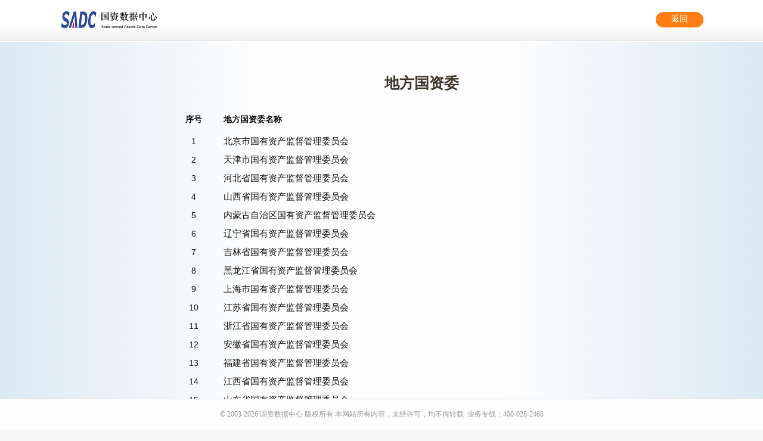

--- FILE ---
content_type: text/html
request_url: http://guoqi.org/data/sasac/place.php
body_size: 3532
content:
<!DOCTYPE html>
<html>
<head>
<meta charset="utf-8" /><meta name="format-detection" content="telephone=no">
<TITLE>地方国资委名单</title>
<meta name="keywords" content="地方国资委名单" />
<meta name="description" content="地方国资委名单" />
<STYLE>
@charset "utf-8";
html { width:100%}
body { width:100%; margin:0 auto; padding:0; BACKGROUND-COLOR:#f7f7f7; font-size:14px; color:#0E0E0E; font-family:Arial, Helvetica, sans-serif;
background-image:-webkit-linear-gradient(to left, #DBE9F3,#fdfdfd,#fdfdfd,#DBE9F3);
background-image:-moz-linear-gradient(to left, #DBE9F3,#fdfdfd,#fdfdfd,#DBE9F3);
background-image:-ms-linear-gradient(to left,#DBE9F3,#fdfdfd,#fdfdfd,#DBE9F3);
background-image:-o-linear-gradient(to left, #DBE9F3,#fdfdfd,#fdfdfd,#DBE9F3);
background-image:linear-gradient(to left, #DBE9F3,#fdfdfd,#fdfdfd,#DBE9F3);
}
h1,h2,h3,h4,h5,h6,ul,li,dl,dt,dd,hr,div,p,form { margin:0; padding:0; font-size:14px; font-weight:normal; text-indent:0; list-style-type:none}
A {COLOR: #0e0e0e; TEXT-DECORATION: none;line-height:30px; font-size: 15px;}
A:hover {COLOR: #ff4400;TEXT-DECORATION: none}
.hh {COLOR:#ffffff;line-height:40px; font-size: 20px;}
:hover.hh{color:#f4f4f4;}
.tt {COLOR:#ffffff;line-height:40px; font-size: 16px;}
:hover.tt{color:#f4f4f4;}
.regnew{float:left; WIDTH: 160px;letter-spacing:1px; HEIGHT: 42px; line-height:40px; cursor:pointer; margin-top:20px;margin-right:10px;text-align:center;background:#FF6600; background-repeat: no-repeat; color:#ffffff;/*font-weight:bold; */ font-size:16px;font-family:Microsoft YaHei; text-decoration: none;-moz-border-radius: 4px; -webkit-border-radius:4px; border-radius:4px;}
:hover.regnew{color:#ffffff; text-decoration: none; background:#ff5500; background-repeat: no-repeat;}
.regnew2{float:left; WIDTH: 90px; HEIGHT: 40px; line-height:38px; cursor:pointer; margin-top:15px;margin-right:10px;text-align:center;background:#FF6600; background-repeat: no-repeat; color:#ffffff;/*font-weight:bold; */ font-size:16px;font-family:Microsoft YaHei; text-decoration: none;-moz-border-radius: 3px; -webkit-border-radius:3px; border-radius:3px;}
:hover.regnew2{color:#ffffff; text-decoration: none; background:#ff5500; background-repeat: no-repeat;}
.tdiv {cursor:pointer;COLOR: #0481D0; TEXT-DECORATION: none;FONT-SIZE:16px;line-height:35px; font-family:Microsoft YaHei}
:hover.tdiv {COLOR: #ff6600;}
.tdivpic {cursor:pointer; TEXT-DECORATION: none;FONT-SIZE: 15px;line-height:35px; font-family:Microsoft YaHei}
:hover.tdivpic {opacity: 0.7;filter: alpha(opacity=70);}
.tdiv2 {COLOR: #808080; TEXT-DECORATION: none;FONT-SIZE: 15px; font-family:Microsoft YaHei}
#bottombox {margin:0 auto; width:100%;height:70px;background:#ffffff url("/images/reg_tbg.gif");}
#bottom {margin:0 auto;width:1080px;height:70px;padding-bottom:0px;}
#d1 {float:left;border:0px;margin-left:3px;padding:0px;padding-top:8px; width:170px;}
#d2 {float:right;border:0px;margin:0px;padding:0px;padding-top:5px; width:720px;COLOR: #c9c9c9;font-size:16px; text-align:right;}
.vbg {background:#fff url(/images/libg.gif) repeat-x 0 0;}
.hlink { FLOAT: right;font-family:Microsoft YaHei; width:80px;MARGIN-left:0px;text-align:center; /*FONT-WEIGHT: bold; */MARGIN-top:15px;line-height:24px; font-size: 14px; COLOR:#ffffff;BACKGROUND:#FF7D13; text-decoration:none; height:26px;border-radius:0px;-moz-border-radius: 25px; -webkit-border-radius:25px; border-radius:25px;}
A.hlink:hover{text-decoration:none; COLOR:#ffffff;BACKGROUND:#FF7D13;-moz-border-radius: 4px; -webkit-border-radius:4px; border-radius:4px;}
.tdivh {PADDING-left:0px; LINE-HEIGHT:22px; color:#f4f4f4;font-family:Microsoft YaHei;font-size: 14px;text-decoration: none;}
:hover.tdivh {color:#FFFFE3;}
.xtex{font-family:Microsoft YaHei;COLOR: #3D362B;font-size:25px;FONT-WEIGHT: bold;LINE-HEIGHT:80px }
.divs{width:auto;height:auto;line-height:30px;margin-bottom:10px;  text-align:left;COLOR:#333333;font-family:Microsoft YaHei; font-size:14px;PADDING-top:45px; PADDING-left:5px; PADDING-right:5px; background-color:#ffffff; BORDER: #8FA8D1 0px solid;-moz-border-radius:8px; -webkit-border-radius:8px; border-radius:8px;}
</STYLE>
</head>
<body>
<DIV align=center>
<!-- 页头 -->
<div id="bottombox">
<div id="bottom">
<div id="d1">
<meta http-equiv="Content-Type" content="text/html; charset=utf-8">
<a href=/><img src=/data/images/sadc.png width=193 height=53 border=0 /></a></div>
<div id="d2" ><a href="javascript:void(0)" onClick="history.back(-1);" class="hlink">返回</a>
</div>
<div style="height:80px"></div>

<div style="margin-left:200px;">
<div align="left">
<table width="700">
    <tr>
      <td width="700">            
        <table border="0" cellspacing="1" cellpadding="0" width="100%" align="center">
              <tr valign="center" align="middle">
                <td height="40" colspan="3"><div align="left" style="margin-left:115px;">
                  <div align="center"><strong class="xtex">地方国资委</strong></div>
                </div></td>
              </tr>
              <tr valign="center" align="middle">
                <td width="6%" height="40"><strong>序号</strong></td>
                <td width="4%">&nbsp;</td>
                <td width="90%"><div align="left"><strong>地方国资委名称</strong></div></td>
              </tr>
              <tr height="19">
                <td width="6%" align="middle" x:num="">1</td>
                <td>&nbsp;</td>
                <td><a target="_blank" href="http://gzw.beijing.gov.cn/">北京市国有资产监督管理委员会</a></td>
              </tr>
              <tr height="19">
                <td align="middle" x:num="">2</td>
                <td>&nbsp;</td>
                <td><a target="_blank" href="http://sasac.tj.gov.cn/">天津市国有资产监督管理委员会</a></td>
              </tr>
              <tr height="19">
                <td align="middle" x:num="">3</td>
                <td>&nbsp;</td>
                <td><a target="_blank" href="http://hbsa.hebei.gov.cn/">河北省国有资产监督管理委员会</a></td>
              </tr>
              <tr height="19">
                <td align="middle" x:num="">4</td>
                <td>&nbsp;</td>
                <td><a target="_blank" href="http://gzw.shanxi.gov.cn/">山西省国有资产监督管理委员会</a></td>
              </tr>
              <tr height="19">
                <td align="middle" x:num="">5</td>
                <td>&nbsp;</td>
                <td><a target="_blank" href="http://gzw.nmg.gov.cn/">内蒙古自治区国有资产监督管理委员会</a></td>
              </tr>
              <tr height="19">
                <td align="middle" x:num="">6</td>
                <td>&nbsp;</td>
                <td><a target="_blank" href="http://gzw.ln.gov.cn/">辽宁省国有资产监督管理委员会</a></td>
              </tr>
              <tr height="19">
                <td align="middle" x:num="">7</td>
                <td>&nbsp;</td>
                <td><a target="_blank" href="http://gzw.jl.gov.cn/">吉林省国有资产监督管理委员会</a></td>
              </tr>
              <tr height="19">
                <td align="middle" x:num="">8</td>
                <td>&nbsp;</td>
                <td><a target="_blank" href="http://gzw.hlj.gov.cn/">黑龙江省国有资产监督管理委员会</a></td>
              </tr>
              <tr height="19">
                <td align="middle" x:num="">9</td>
                <td>&nbsp;</td>
                <td><a target="_blank" href="https://www.gzw.sh.gov.cn/">上海市国有资产监督管理委员会</a></td>
              </tr>
              <tr height="19">
                <td align="middle" x:num="">10</td>
                <td>&nbsp;</td>
                <td><a target="_blank" href="http://jsgzw.jiangsu.gov.cn/index.html">江苏省国有资产监督管理委员会</a></td>
              </tr>
              <tr height="19">
                <td align="middle" x:num="">11</td>
                <td>&nbsp;</td>
                <td><a target="_blank" href="http://gzw.zj.gov.cn/">浙江省国有资产监督管理委员会</a></td>
              </tr>
              <tr height="19">
                <td align="middle" x:num="">12</td>
                <td>&nbsp;</td>
                <td><a target="_blank" href="http://gzw.ah.gov.cn/">安徽省国有资产监督管理委员会</a></td>
              </tr>
              <tr height="19">
                <td align="middle" x:num="">13</td>
                <td>&nbsp;</td>
                <td><a target="_blank" href="http://gzw.fujian.gov.cn/">福建省国有资产监督管理委员会</a></td>
              </tr>
              <tr height="19">
                <td align="middle" x:num="">14</td>
                <td>&nbsp;</td>
                <td><a target="_blank" href="http://gzw.jiangxi.gov.cn/">江西省国有资产监督管理委员会</a></td>
              </tr>
              <tr height="19">
                <td align="middle" x:num="">15</td>
                <td>&nbsp;</td>
                <td><a target="_blank" href="http://gzw.shandong.gov.cn/">山东省国有资产监督管理委员会</a></td>
              </tr>
              <tr height="19">
                <td align="middle" x:num="">16</td>
                <td>&nbsp;</td>
                <td><a target="_blank" href="http://gzw.henan.gov.cn/">河南省国有资产监督管理委员会</a></td>
              </tr>

    <tr height="19">
      <td align="middle" x:num="">17</td>
      <td>&nbsp;</td>
      <td><a target="_blank" href="http://gzw.hubei.gov.cn/">湖北省国有资产监督管理委员会</a></td>
    </tr>
    <tr height="19">
      <td align="middle" x:num="">18</td>
      <td>&nbsp;</td>
      <td><a target="_blank" href="http://gzw.hunan.gov.cn/">湖南省国有资产监督管理委员会</a></td>
    </tr>
    <tr height="19">
      <td align="middle" x:num="">19</td>
      <td>&nbsp;</td>
      <td><a target="_blank" href="http://gzw.gd.gov.cn/">广东省国有资产监督管理委员会</a></td>
    </tr>
    <tr height="19">
      <td align="middle" x:num="">20</td>
      <td>&nbsp;</td>
      <td><a target="_blank" href="http://gzw.gxzf.gov.cn/">广西壮族自治区国有资产监督管理委员会</a></td>
    </tr>
    <tr height="19">
      <td align="middle" x:num="">21</td>
      <td>&nbsp;</td>
      <td><a target="_blank" href="http://gzw.hainan.gov.cn/">海南省国有资产监督管理委员会</a></td>
    </tr>
    <tr height="19">
      <td align="middle" x:num="">22</td>
      <td>&nbsp;</td>
      <td><a target="_blank" href="http://gzw.cq.gov.cn/">重庆市国有资产监督管理委员会</a></td>
    </tr>
    <tr height="19">
      <td align="middle" x:num="">23</td>
      <td>&nbsp;</td>
      <td><a target="_blank" href="http://gzw.sc.gov.cn/">四川省国有资产监督管理委员会</a></td>
    </tr>
    <tr height="19">
      <td align="middle" x:num="">24</td>
      <td>&nbsp;</td>
      <td><a target="_blank" href="http://gzw.guizhou.gov.cn/">贵州省国有资产监督管理委员会</a></td>
    </tr>
    <tr height="19">
      <td align="middle" x:num="">25</td>
      <td>&nbsp;</td>
      <td><a target="_blank" href="http://gzw.yn.gov.cn/">云南省国有资产监督管理委员会</a></td>
    </tr>
    <tr height="19">
      <td align="middle" x:num="">26</td>
      <td>&nbsp;</td>
      <td>西藏自治区国有资产监督管理委员会</td>
    </tr>
    <tr height="19">
      <td align="middle" x:num="">27</td>
      <td>&nbsp;</td>
      <td><a target="_blank" href="http://sxgz.shaanxi.gov.cn/">陕西省国有资产监督管理委员会</a></td>
    </tr>
    <tr height="19">
      <td align="middle" x:num="">28</td>
      <td>&nbsp;</td>
      <td><a target="_blank" href="http://gzw.gansu.gov.cn/">甘肃省国有资产监督管理委员会</a></td>
    </tr>
    <tr height="19">
      <td align="middle" x:num="">29</td>
      <td>&nbsp;</td>
      <td>青海省国有资产监督管理委员会</td>
    </tr>
    <tr height="19">
      <td align="middle" x:num="">30</td>
      <td>&nbsp;</td>
      <td><a target="_blank" href="http://gzw.nx.gov.cn/">宁夏回族自治区国有资产监督管理委员会</a></td>
    </tr>
    <tr height="19">
      <td align="middle" x:num="">31</td>
      <td>&nbsp;</td>
      <td><a target="_blank" href="http://gzw.xinjiang.gov.cn/">新疆维吾尔自治区国有资产监督管理委员会</a></td>
    </tr>
    <tr height="19">
      <td width="6%" align="middle" x:num="">32</td>
      <td>&nbsp;</td>
      <td><a target="_blank" href="http://gyzc.xjbt.gov.cn/">新疆生产建设兵团国有资产监督管理委员会</a></td>
    </tr>
</table>
        <div style="height:180px"></div>
</div></div>
</div>
<div style="left:0;right:0;bottom:0;width:100%;position:fixed;z-index:2; background-color:#fdfdfd;BORDER-top: #e6e6e6 1px solid; color:#989898;font-family:Microsoft YaHei; font-size:12px;text-align:center;height:50px;line-height:50px;"><FONT face=Arial>©</FONT> 2003-2026 国资数据中心 版权所有 本网站所有内容，未经许可，均不得转载&nbsp; 业务专线：400-028-2468</div></body>
</html>